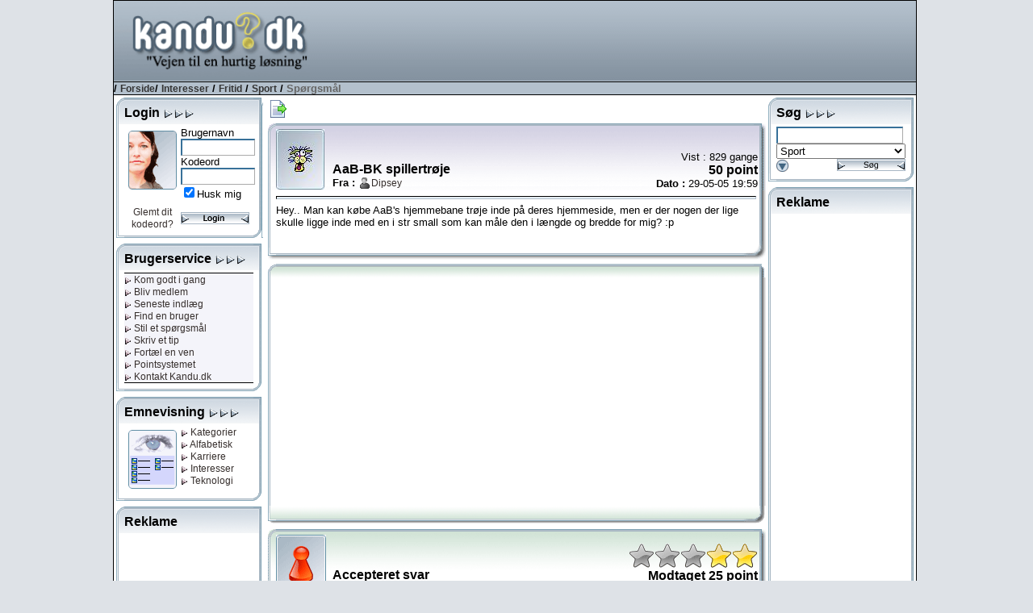

--- FILE ---
content_type: text/html; charset=utf-8
request_url: https://www.google.com/recaptcha/api2/aframe
body_size: 268
content:
<!DOCTYPE HTML><html><head><meta http-equiv="content-type" content="text/html; charset=UTF-8"></head><body><script nonce="BtpIDhqkZU6yyA10WQ-_9w">/** Anti-fraud and anti-abuse applications only. See google.com/recaptcha */ try{var clients={'sodar':'https://pagead2.googlesyndication.com/pagead/sodar?'};window.addEventListener("message",function(a){try{if(a.source===window.parent){var b=JSON.parse(a.data);var c=clients[b['id']];if(c){var d=document.createElement('img');d.src=c+b['params']+'&rc='+(localStorage.getItem("rc::a")?sessionStorage.getItem("rc::b"):"");window.document.body.appendChild(d);sessionStorage.setItem("rc::e",parseInt(sessionStorage.getItem("rc::e")||0)+1);localStorage.setItem("rc::h",'1768826983073');}}}catch(b){}});window.parent.postMessage("_grecaptcha_ready", "*");}catch(b){}</script></body></html>